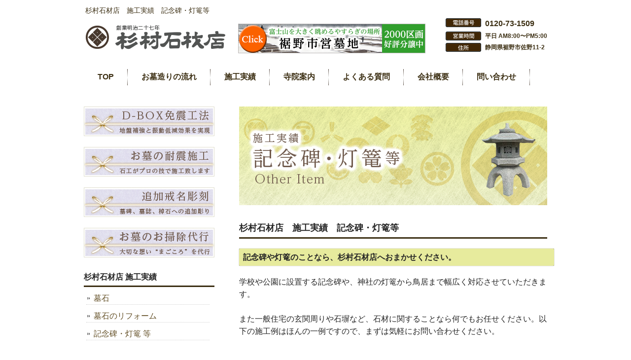

--- FILE ---
content_type: text/html
request_url: http://sugimura-sekizai.com/others.html
body_size: 3579
content:
<!DOCTYPE html>
<!DOCTYPE html>
<html dir="ltr" lang="ja">
<head>
<meta charset="UTF-8">
<meta name="keywords" content="裾野市,墓石,お墓,霊園,墓苑,杉村石材店">
<meta name="description" content="創業明治２７年の老舗石材店
親切・丁寧・信用と信頼の杉村石材店。墓石工事・建築石工事を中心に石のことなら何でも取扱う石材店で、墓石の建立から墓地の確保まで 宗派を問わず、お気軽にご相談ください 。">
<title>記念碑・灯篭等｜施工実績｜静岡県裾野市の杉村石材店創業明治27年</title>
<link rel="stylesheet" type="text/css" media="all" href="css/style.css">
<link rel="stylesheet" type="text/css" href="css/lightbox.css">
<script type="text/javascript" src="http://ajax.googleapis.com/ajax/libs/jquery/1.11.0/jquery.min.js"></script>
<script type="text/javascript" src="js/lightbox.js"></script>
<!--[if lt IE 9]>
<script src="js/html5.js"></script>
<![endif]-->
<script>
  (function(i,s,o,g,r,a,m){i['GoogleAnalyticsObject']=r;i[r]=i[r]||function(){
  (i[r].q=i[r].q||[]).push(arguments)},i[r].l=1*new Date();a=s.createElement(o),
  m=s.getElementsByTagName(o)[0];a.async=1;a.src=g;m.parentNode.insertBefore(a,m)
  })(window,document,'script','//www.google-analytics.com/analytics.js','ga');

  ga('create', 'UA-54498842-1', 'auto');
  ga('send', 'pageview');

</script>
</head>
<body>

<header id="header" role="banner">
	<div class="inner">
		<hgroup>
			<h1>杉村石材店　施工実績　記念碑・灯篭等</h1>
			<h2><a href="index.html"><img src="images/banners/logo.png" alt="杉村石材店"></a></h2>
			<p><a href="susono_reien2.html"><img src="images/banners/japan_stone_bnr_head.png" width="380" height="60"></a></p>
		</hgroup>
		<div id="headerInfo">
			<p class="tel">0120-73-1509</p>
			<p class="openTime">平日 AM8:00〜PM5:00</p>
			<p class="address">静岡県裾野市佐野11-2</p>
		</div>
	</div>
</header>

<nav id="mainNav">
	<div class="inner">
		<ul>
			<li id="menu-item-454" class="menu-item menu-item-type-post_type menu-item-object-page menu-item-454"><a href="index.html"><span>TOP</span></a></li>
			<li id="menu-item-460" class="menu-item menu-item-type-post_type menu-item-object-page menu-item-460"><a href="flow.html"><span>お墓造りの流れ</span></a></li>
			<li id="menu-item-453" class="menu-item menu-item-type-post_type menu-item-object-page menu-item-453">
				<a href="achievements.html"><span>施工実績</span></a>
				<ul class="sub-menu">
					<li id="menu-item-455" class="menu-item menu-item-type-post_type menu-item-object-page menu-item-455"><a href="tombstone.html"><span>墓石</span></a></li>
					<li id="menu-item-457" class="menu-item menu-item-type-post_type menu-item-object-page menu-item-457"><a href="renovation.html"><span>墓石のリフォーム</span></a></li>
					<li id="menu-item-461" class="menu-item menu-item-type-post_type menu-item-object-page menu-item-461"><a href="others.html"><span>記念碑・灯篭 等</span></a></li>
				</ul>
			</li>
			<li id="menu-item-459" class="menu-item menu-item-type-post_type menu-item-object-page menu-item-459"><a href="temples.html"><span>寺院案内</span></a></li>
			<li id="menu-item-452" class="menu-item menu-item-type-post_type menu-item-object-page menu-item-452"><a href="faq.html"><span>よくある質問</span></a></li>
			<li id="menu-item-456" class="menu-item menu-item-type-post_type menu-item-object-page menu-item-456"><a href="company.html"><span>会社概要</span></a></li>
			<li id="menu-item-462" class="menu-item menu-item-type-post_type menu-item-object-page menu-item-462"><a href="inquiry.html"><span>問い合わせ</span></a></li>
		</ul>   
	</div>
</nav>

<div id="wrapper">

	<div id="content">
		<section>
			<article id="post-445" class="content">
				<p><img src="images/banners/sekoutop-image4.png" width="625" height="200" alt="施工実績　記念碑・灯篭等"></p>
				<header>
					<h2 class="title first"><span>杉村石材店　施工実績　記念碑・灯篭等</span></h2>
				</header>
				<div class="post">
					<h3>記念碑や灯篭のことなら、杉村石材店へおまかせください。</h3>
					<p class="mb20">学校や公園に設置する記念碑や、神社の灯篭から鳥居まで幅広く対応させていただきます。<br>
				    <br>
				    また一般住宅の玄関周りや石塀など、石材に関することなら何でもお任せください。以下の施工例はほんの一例ですので、まずは気軽にお問い合わせください。</p>
					<div class="case_box">
						<p class="fs13">写真をクリックすると拡大します。</p>
						<div class="imagebox">
							<p class="image"><a href="images/banners/others_img_01_l.png" rel="lightbox[group]" title="神社歌碑" data-lightbox="group"><img src="images/banners/others_img_01_s.png" width="285" height="220" alt="神社歌碑"></a></p>
							<p class="caption">神社歌碑</p>
						</div>
						<div class="imagebox">
							<p class="image"><a href="images/banners/others_img_02_l.png" rel="lightbox[group]" data-lightbox="group" title="神社鳥居"><img src="images/banners/others_img_02_s.png" width="285" height="220" alt="神社鳥居"></a></p>
							<p class="caption">神社鳥居</p>
						</div>
						<div class="imagebox">
							<p class="image"><a href="images/banners/others_img_03_l.png" rel="lightbox[group]" data-lightbox="group" title="改修記念碑"><img src="images/banners/others_img_03_s.png" width="285" height="220" alt="改修記念碑"></a></p>
							<p class="caption">改修記念碑</p>
						</div>
						<div class="imagebox">
							<p class="image"><a href="images/banners/others_img_04_l.png" rel="lightbox[group]" data-lightbox="group" title="石碑"><img src="images/banners/others_img_04_s.png" width="285" height="220" alt="石碑"></a></p>
							<p class="caption">石碑</p>
						</div>
						<div class="imagebox">
							<p class="image"><a href="images/banners/others_img_05_l.png" rel="lightbox[group]" data-lightbox="group" title="神社灯篭"><img src="images/banners/others_img_05_s.png" width="285" height="220" alt="神社灯篭"></a></p>
							<p class="caption">神社灯篭</p>
						</div>					
						<div class="imagebox">
							<p class="image"><a href="images/banners/others_img_06_l.png" rel="lightbox[group]" data-lightbox="group" title="神社由緒碑"><img src="images/banners/others_img_06_s.png" width="285" height="220" alt="神社由緒碑"></a></p>
							<p class="caption">神社由緒碑</p>
						</div>					
						<div class="imagebox">
							<p class="image"><a href="images/banners/others_img_07_l.png" rel="lightbox[group]" data-lightbox="group" title="歌碑"><img src="images/banners/others_img_07_s.png" width="285" height="220" alt="歌碑"></a></p>
							<p class="caption">歌碑</p>
						</div>					
						<div class="imagebox">
							<p class="image"><a href="images/banners/others_img_08_l.png" rel="lightbox[group]" data-lightbox="group" title="小学校歌碑"><img src="images/banners/others_img_08_s.png" width="285" height="220" alt="小学校歌碑"></a></p>
							<p class="caption">小学校歌碑</p>
						</div>					
						<div class="imagebox">
							<p class="image"><a href="images/banners/others_img_09_l.png" rel="lightbox[group]" data-lightbox="group" title="中学校歌碑"><img src="images/banners/others_img_09_s.png" width="285" height="220" alt="中学校歌碑"></a></p>
							<p class="caption">中学校歌碑</p>
						</div>					
						<div class="imagebox">
							<p class="image"><a href="images/banners/others_img_10_l.png" rel="lightbox[group]" data-lightbox="group" title="小学校歌碑"><img src="images/banners/others_img_10_s.png" width="285" height="220" alt="小学校歌碑"></a></p>
							<p class="caption">小学校歌碑</p>
						</div>					
						<div class="imagebox">
							<p class="image"><a href="images/banners/others_img_11_l.png" rel="lightbox[group]" data-lightbox="group" title="玄関"><img src="images/banners/others_img_11_s.png" width="285" height="220" alt="玄関"></a></p>
							<p class="caption">玄関</p>
						</div>					
						<div class="imagebox">
							<p class="image"><a href="images/banners/others_img_12_l.png" rel="lightbox[group]" data-lightbox="group" title="玄関"><img src="images/banners/others_img_12_s.png" width="285" height="220" alt="玄関"></a></p>
							<p class="caption">玄関</p>
						</div>					
						<div class="imagebox">
							<p class="image"><a href="images/banners/others_img_13_l.png" rel="lightbox[group]" data-lightbox="group" title="石塀"><img src="images/banners/others_img_13_s.png" width="285" height="220" alt="石塀"></a></p>
							<p class="caption">石塀</p>
						</div>					
						<div class="imagebox">
							<p class="image"><a href="images/banners/others_img_14_l.png" rel="lightbox[group]" data-lightbox="group" title="ピンコロ"><img src="images/banners/others_img_14_s.png" width="285" height="220" alt="ピンコロ"></a></p>
							<p class="caption">ピンコロ</p>
						</div>					
					</div>
					<p class="banner_inquiry"><a href="inquiry.html"><img src="images/banners/banner_inquiry.png" width="625" height="125" alt="国家検定一級技能士・お墓ディレクター1級のいる杉村石材店"></a></p>
				</div>
			</article>
		</section>
	</div><!-- / content -->

	<aside id="sidebar">
		<div id="banners">
			<p class="banner"><a href="dbox.html"><img src="images/banners/banner_s1.png" alt="D-BOX免震工法　地盤補強と振動低減効果を実現" width="265" height="60"></a></p>
			<p class="banner"><a href="quake_proof.html"><img src="images/banners/banner_s4.png" alt="お墓の耐震施工　石工がプロの技で施工致します" width="265" height="60"></a></p>
			<p class="banner"><a href="carve.html"><img src="images/banners/banner_s2.png" alt="追加戒名彫刻　墓碑、墓誌、棹石への追加彫り" width="265" height="60"></a></p>
			<p class="banner"><a href="cleaning.html"><img src="images/banners/banner_s3.png" alt="お墓のお掃除代行　大切な想い まごころ を代行" width="265" height="60"></a></p>
		</div>
		<section id="recent-posts-10" class="widget widget_recent_entries">
			<blockquote>
				<h3><span>杉村石材店 施工実績</span></h3>
			</blockquote>
			<ul>
				<li><a href="tombstone.html">墓石</a></li>
				<li><a href="renovation.html">墓石のリフォーム</a></li>
				<li><a href="others.html">記念碑・灯篭 等</a></li>
			</ul>
		</section>
		<section id="recent-posts-10" class="widget widget_recent_entries">
			<h3><span>墓石施工事例のご紹介</span></h3>
			<ul>
				<li><a href="susono_reien.html">裾野市営墓地</a></li>
				<li><a href="japanese.html">和　型</a></li>
				<li><a href="western.html">洋　型</a></li>
				<li><a href="original.html">オリジナル型</a></li>
			</ul>
		</section>
		<p class="banner"><a href="renkouji.html"><img src="images/banners/renkouji_bnr.png" width="265" height="400" alt="裾野蓮光寺墓苑"></a></p>
    <p class="banner"><a href="susono_reien.html"><img src="images/banners/susono_reien_bnr.png" width="265" height="100" alt="裾野市営墓地"></a></p>
		<p class="banner"><a href="http://www.japan-stone.org/"><img src="images/banners/japan_stone_bnr.png" width="265" height="100" alt="日本石材産業協会加盟店"></a></p>
		<div id="contactBanner">
			<p class="tel">0120-73-1509</p>
		</div>
	</aside>

	<footer id="footer">
		<p id="footerLogo"><img src="images/banners/logo_footer.png" alt="杉村石材店"></p>
		<ul>
			<li id="menu-item-464" class="menu-item menu-item-type-post_type menu-item-object-page menu-item-464"><a href="company.html">会社概要</a></li>
			<li id="menu-item-465" class="menu-item menu-item-type-post_type menu-item-object-page menu-item-465"><a href="privacy.html">プライバシーポリシー</a></li>
			<li id="menu-item-466" class="menu-item menu-item-type-post_type menu-item-object-page menu-item-466"><a href="sitemap.html">サイトマップ</a></li>
      <li id="menu-item-466" class="menu-item menu-item-type-post_type menu-item-object-page menu-item-466"><a href="link.html">リンク</a></li>
			<li id="menu-item-467" class="menu-item menu-item-type-post_type menu-item-object-page menu-item-467"><a href="inquiry.html">お問い合わせ</a></li>
		</ul>
		<p id="copyright">Copyright &copy; 杉村石材店 All rights Reserved.</p>
	</footer>
	<!-- / footer -->

</div>
<!-- / wrapper -->

</body>
</html>

--- FILE ---
content_type: text/css
request_url: http://sugimura-sekizai.com/css/style.css
body_size: 5616
content:
@charset "utf-8";

/* =Reset default browser CSS.
Based on work by Eric Meyer: http://meyerweb.com/eric/tools/css/reset/index.html
-------------------------------------------------------------- */
html, body, div, span, applet, object, iframe, h1, h2, h3, h4, h5, h6, p, blockquote, pre, a, abbr, acronym, address, big, cite, code, del, dfn, em, font, ins, kbd, q, s, samp, small, strike, strong, sub, sup, tt, var, dl, dt, dd, ol, ul, li, fieldset, form, label, legend, table, caption, tbody, tfoot, thead, tr, th, td {border: 0;font-family: inherit;font-size: 100%;font-style: inherit;font-weight: inherit;margin: 0;outline: 0;padding: 0;vertical-align: baseline;}
:focus {outline: 0;}

ol, ul {list-style: none;}
table {border-collapse: separate;border-spacing: 0;}
caption, th, td {font-weight: normal;text-align: left;}
blockquote:before, blockquote:after,q:before, q:after {content: "";}
blockquote, q {quotes: "" "";}
a img {border: 0;}
article, aside, details, figcaption, figure, footer, header, hgroup, menu, nav, section {display: block;}

body{
font:100%/1.6 "Lucida Sans Unicode", "Lucida Grande", Arial, "ヒラギノ角ゴ Pro W3","Hiragino Kaku Gothic Pro","ＭＳ Ｐゴシック",sans-serif;
color:#252525;
}


/* リンク設定
------------------------------------------------------------*/
a{
margin:0;
padding:0;
text-decoration:none;
outline:0;
vertical-align:baseline;
background:transparent;
font-size:100%;
color:#624e24;
}

a:hover, a:active{
-webkit-transition:opacity 1s;-moz-transition:opacity 1s;-o-transition:opacity 1s;
outline: none;
color:#777;
}


/**** Clearfix ****/
.nav .panel:before,nav .panel:after, nav#mainNav:before,nav#mainNav:after, .newsTitle:before,.newsTitle:after{content: ""; display: table;}
nav .panel:after,nav#mainNav:after,.newsTitle:after{clear: both;}
nav .panel,nav#mainNav,.newsTitle{zoom: 1;}


/* フォーム
------------------------------------------------------------*/
input[type="text"], textarea{
vertical-align:middle;
max-width:90%;
line-height:30px;
height:30px;
padding:1px 5px;
border:1px solid #d4d4d7;
border-radius:3px;
-webkit-border-radius:3px;
-moz-border-radius:3px;
font-size:100%;
color:#555;
background:#fcfcfc;
}

textarea{
height:auto;
line-height:1.5;
}

input[type="submit"],input[type="reset"],input[type="button"]{
padding:3px 10px;
background: #4f4d4d;
background: -moz-linear-gradient(top, #4f4d4d 0%, #2e2c2c 100%);
background: -webkit-gradient(linear, left top, left bottom, color-stop(0%,#4f4d4d), color-stop(100%,#2e2c2c));
background: -webkit-linear-gradient(top, #4f4d4d 0%,#2e2c2c 100%);
background: -o-linear-gradient(top, #4f4d4d 0%,#2e2c2c 100%);
background: -ms-linear-gradient(top, #4f4d4d 0%,#2e2c2c 100%);
background: linear-gradient(to bottom, #4f4d4d 0%,#2e2c2c 100%);
filter: progid:DXImageTransform.Microsoft.gradient( startColorstr='#4f4d4d', endColorstr='#2e2c2c',GradientType=0 );
border:0;
border-radius:3px;
-webkit-border-radius:3px;
-moz-border-radius:3px;
line-height:1.5;
font-size:100%;
color:#fff;
}

input[type="submit"]:hover,input[type="reset"]:hover,input[type="button"]:hover{
background: #4f4d4d;
background: -moz-linear-gradient(top, #2e2c2c 0%, #4f4d4d 100%);
background: -webkit-gradient(linear, left top, left bottom, color-stop(0%,#2e2c2c), color-stop(100%,#4f4d4d));
background: -webkit-linear-gradient(top, #2e2c2c 0%,#4f4d4d 100%);
background: -o-linear-gradient(top, #2e2c2c 0%,#4f4d4d 100%);
background: -ms-linear-gradient(top, #2e2c2c 0%,#4f4d4d 100%);
background: linear-gradient(to bottom, #2e2c2c 0%,#4f4d4d 100%);
filter: progid:DXImageTransform.Microsoft.gradient( startColorstr='#2e2c2c', endColorstr='#4f4d4d',GradientType=0 );
}

*:first-child+html input[type="submit"]{padding:3px;}


/* レイアウト
------------------------------------------------------------*/
#wrapper, .inner{
margin:0 auto;
width:940px;
}

#header,#mainNav{background:#fff;}

#header{overflow:hidden;}

#content{
float:right;
width:625px;
padding:30px 0;
}

#sidebar{
float:left;
width:265px;
padding:30px 0;
}

#footer{
clear:both;
padding-top:20px;
border-top:1px solid #ccc;
} 


/* ヘッダー
*****************************************************/

/* サイト説明文
----------------------------------*/
#header h1{
padding:10px 0 0 3px;
color: #3c2f13;
font-size:90%;
font-weight:normal;
}


/* ロゴ (サイトタイトル)
----------------------------------*/
#header h2{
clear:both;
float:left;
padding-top:20px;
color: #3c2f13;
font-size:160%;
font-weight:bold;
margin-top: -8px;
}

/* ヘッダーバナー
----------------------------------*/
#header hgroup p {
	float: left;
	margin: 15px 0 0 13px;	
}

/* コンタクトインフォメーション
----------------------------------*/
#headerInfo{
float:right;
text-align:left;
}

#headerInfo p{
padding:2px 0 2px 80px;
color:#3c2f13;
font-size:12px;
font-weight:bold;
background:url(../images/openTime.png) no-repeat 0 2px;
}

#headerInfo p.tel{background:url(../images/tel.png) no-repeat 0 4px;font-size:16px;}

#headerInfo p.address{background-image:url(../images/address.png);}


/* メインメニュー
*****************************************************/
nav#mainNav{
clear:both;
padding:20px 0 10px;
position:relative;
z-index:200;
}

nav#mainNav ul{
background:url(../images/sep.png) no-repeat 50% 50%;
}

nav#mainNav ul li{
float: left;
position: relative;
padding:0 15px 0 15px;
height:40px;
line-height:40px;
background:url(../images/sep.png) no-repeat 100% 50%;
}

nav#mainNav ul li a{
display: block;
text-align: center;
_float:left;
color:#3c2f13;
padding:0 13px;
font-weight:bold;
}

nav#mainNav ul li.current-menu-item a, nav#mainNav ul li a:hover, nav#mainNav ul li a:active, nav#mainNav ul li.current-menu-parent a{
background:#cacb4c;
border-radius:12px;
-webkit-border-radius:12px;
-moz-border-radius:12px;
}

nav#mainNav ul ul{width:160px;}

nav#mainNav ul li ul{display: none;}

nav#mainNav ul li li{
float: none;
height:40px;
line-height:40px;
width:160px;
padding:0;
}

nav#mainNav ul li:hover ul{
display: block;
position: absolute;
top:40px;
left:-7px;
z-index:500;
border-radius:0 0 6px 6px;
}

nav#mainNav ul li li a{
width:100%;
height:40px;
padding:0;
line-height:40px;
font-size:95%;
text-align:left;
color:#fff;
}

nav#mainNav ul li li a span{padding:0 10px;}

nav#mainNav ul li li a:hover,nav#mainNav ul li li.current-menu-item a{color:#5e5148;
border-radius:0 0 6px 6px;}

nav#mainNav ul li:hover ul li{
margin:0;
background: #5e5148;
border-bottom:1px solid #FFF;
color:#fff;
border-radius:0 0 6px 6px;
}

nav#mainNav ul li:hover ul li:last-child{
border:0;
color:#fff;
}

/* トップページ　メイン画像
----------------------------------*/
#mainImg{
line-height:0;
text-align:center;
background-image:url(../images/main_bg.png);
z-index:0;
}


/* タイポグラフィ
*****************************************************/
h2.title{
clear:both;
margin:30px 0 20px;
padding:5px 0;
font-size:110%;
color: #252525;
border-bottom:3px solid #3c2f13;
font-weight:bold;
}

h2.first{margin-top:20px;}

.dateLabel{
margin:-10px 0 10px;
text-align:right;
font:italic 1em "Palatino Linotype", "Book Antiqua", Palatino, serif;
}

.post p{padding-bottom:15px;}

.post ul{margin: 0 0 10px 10px;}

.post ul li{
margin-bottom:5px;
padding-left:15px;
}

.post ol{margin: 0 0 10px 30px;}

.post ol li{list-style:decimal;}

.post h1{
margin:20px 0;
padding:5px 0;
font-size:150%;
color: #252525;
border-bottom:3px solid #3c2f13;
}

.post h2{
margin:10px 0;
padding-bottom:2px;
font-size:130%;
font-weight:normal;
color: #252525;
border-bottom:2px solid #3c2f13;
}

.post h3{
	width: 623px;
	background-color: #e7eb9d;
	-moz-border-radius: 2px;
	-webkit-border-radius: 2px;
	border-radius: 2px;
	/*IE 7 AND 8 DO NOT SUPPORT BORDER RADIUS*/
	-moz-box-shadow: 0px 0px 1px #000000;
	-webkit-box-shadow: 0px 0px 1px #000000;
	box-shadow: 0px 0px 1px #000000;
	/*IE 7 AND 8 DO NOT SUPPORT BLUR PROPERTY OF SHADOWS*/
	font-weight: bold;
	padding: 5px 8px;
	margin: 20px 0 20px;
}

.post h4{
margin:10px 0;
font-size:120%;
font-weight:bold;
color:#644cc3;
}


.post blockquote {
clear:both;
padding:10px 0 10px 15px;
margin:10px 0 25px 30px;
border-left:5px solid #ccc;
}
 
.post blockquote p{padding:5px 0;}

.post table{
	border: 1px #252525 solid;
	border-collapse: collapse;
	border-spacing: 0;
	margin: 10px 0 20px;
	width: 100%;
}

.post table th{
padding:7px 10px 7px 5px;
border: #252525 solid;
border-width: 0 0 1px 1px;
font-weight:bold;
background:#eff1f0;
}

.post table td{
padding:7px 5px;
border: 1px #252525 solid;
border-width: 0 0 1px 1px;
background:#fff;
}

.post dt{font-weight:bold;}

.post dd{padding-bottom:10px;}

.post img{max-width:100%;height:auto;}

img.aligncenter {
display: block;
margin:5px auto;
}

img.alignright, img.alignleft{
padding:4px;
margin:0 0 2px 7px;
display:inline;
}

img.alignleft{margin: 0 7px 2px 0;}

.alignright{float:right;}
.alignleft{float: left;}

.clr {clear:both;}

.aligncenter{text-align:center;}

.txt_right {text-align:right;}
.txt_left {text-align:left;}

.red {color:#f00; font-weight: bold;}
.orange {color: #f90; font-weight: bold;}

.banner_inquiry { margin: 80px 0 60px;}

.mb20 {margin-bottom: 20px;}

.fs13 {font-size: 13px;}



/* お墓造りの流れ */

.flaw {
	margin-top: 40px;
}

.flaw h3 span {
	color:#644cc3;
	font-weight: bold;
}

.flaw:after {
	content: "";
	clear: both;
	display: block;
}

.flaw .flow_img {
	float: left;
	width: 200px;
}

.flaw .flow_txt {
	float: right;
	width: 400px;
}

.flaw a:link {
	color:#00F;
	text-decoration: underline;
	font-weight: bold;
}


/* 施工実績 */

ul.pic_achievements {
	width: 655px;
	margin: 0;
	padding: 0;
	margin: 40px 0 0 0px;
}

ul.pic_achievements:after {
	content: "";
	clear: both;
	display: block;
}

ul.pic_achievements li {
	line-height: 0;
	margin: 0;
	padding: 0;
	float: left;
	text-align: center;
	margin: 0 0 10px 10px;
}

.case_box {
	width: 622px;
	margin: 0 auto;
	position: relative;
}

.case_box:after {
	content: "";
	clear: both;
	display: block;
}

.imagebox p,
.imagebox2 p {
	margin: 0;
	padding: 0;	
}

.imagebox {
	float: left;
	width: 285px;
	margin: 10px 10px 20px 10px;
}

.imagebox2 {
	float: left;
	width: 180px;
	margin: 10px 10px 20px 10px;
}

.imagebox .image, .imagebox .caption,
.imagebox2 .image, .imagebox2 .caption {
	text-align: center;
}

.imagebox .image img,
.imagebox2 .image img {
	border: solid 1px #ddd;
	padding: 3px;
}

.imagebox .caption, 
.imagebox2 .caption{
	font-size: 90%;
}

.renovation_arrow_1 {
	position: absolute;
	top: 100px;
	left: 250px;
}

.renovation_arrow_2 {
	position: absolute;
	top: 340px;
	left: 250px;
}



/* 寺院案内 */

.temples_img {
	border: solid 1px #ddd;
	padding: 3px;
}

/* よくある質問 */

dl.faq dt {
	width: 623px;
	background-color: #e7eb9d;
	-moz-border-radius: 2px;
	-webkit-border-radius: 2px;
	border-radius: 2px;
	/*IE 7 AND 8 DO NOT SUPPORT BORDER RADIUS*/
	-moz-box-shadow: 0px 0px 1px #000000;
	-webkit-box-shadow: 0px 0px 1px #000000;
	box-shadow: 0px 0px 1px #000000;
	/*IE 7 AND 8 DO NOT SUPPORT BLUR PROPERTY OF SHADOWS*/
	font-weight: bold;
	padding: 5px 8px;
	margin: 20px 0 20px;
}

dl.faq dd {
	margin-bottom: 30px;
}

dl.faq dd span {
	color: #F00;
	font-weight: bold;
}


/* 会社概要 */

table#tb1 {
	width: 100%;
	margin: 40px 0;
}

table#tb1 th,
table#tb1 td {
	padding: 10px;
}

table#tb1 th {
	width: 25%;
	text-align: center;
	vertical-align: middle;
}

table#tb1 td ul li {
	background: url(../images/bullet.png) 0 8px no-repeat;
}

/* サイトマップ */

#sitemap:after {
	content: "";
	clear: both;
	display: block;
}

#sitemap {
	margin: 30px 0 50px 30px;
}

#sitemap ul {
	width: 200px;
	margin: 0;
	padding: 0;
	margin-right: 80px;
}

#sitemap ul li {
	background: url(../images/bullet.png) 0 14px no-repeat;
	line-height: 2.3;
}

#sitemap ul li ul {
	margin: 3px 0 3px -10px;	
}

#sitemap ul li ul li {
	background: none;
	list-style-type: circle;
	list-style-position: inside;
}

#sitemap ul li ul li ul {
	margin-left: 10px;
}

#sitemap ul li ul li ul li {
	list-style-type: square;
}

/* リンク */

#link dl {
	margin: 30px 0 50px 30px;	
}

#link dl dd {
	margin-bottom: 15px;
}


/* D-BOX免震工法 */

table#tb3 {
	width: 100%;
	margin: 40px 0;
}

table#tb3 th,
table#tb3 td {
	text-align: center;
	vertical-align: middle;
	padding: 10px;
}

table#tb3 th {
	vertical-align: middle;
}


/* お墓の耐震施工 */

.quake_proof h3 span {
	color:#644cc3;
	font-weight: bold;
}

.quake_proof ul:after {
	content: "";
	clear: both;
	display: block;
}

.quake_proof ul {
}

.quake_proof ul li {
	float: left;
	margin: 0;
	padding: 0;
	margin-right: 7px;
}

.quake_proof ul li:last-child {
	margin-right: 0;
}

/* 追加戒名彫刻 */

#carve p {
	margin-bottom: 10px;
}

#carve ul {
	margin-bottom: 20px;
}

#carve ul li {
	background: url(../images/bullet.png) 0 8px no-repeat;
}


/* お墓のお掃除代行 */

.cleaning h3 {
	margin-top: 30px;	
}

.cleaning_flow {
	padding-top: 20px;
}

.cleaning_flow p span {
	display: block;
	background-color:#6eba3e;
	color: #fff;
	font-weight: bold;
	text-align: center;
	padding: 8px;
	border-radius: 30px;
	text-shadow: 1px 1px 1px #333;
}

.cleaning_flow p {
	background: url(../images/arrow3.png) center 55px no-repeat;
	padding-bottom: 70px;
}

.cleaning_flow p:last-child {
	background: none;
	padding-bottom: 20px;
}

ul.cleaning_list li {
	background: url(../images/bullet.png) 0 9px no-repeat;
	margin-bottom: 20px;
}

/* 裾野市営墓地 */

table#tb2 {
	width: 100%;
	margin: 40px 0;
}

table#tb2 th,
table#tb2 td {
	text-align: center;
	vertical-align: middle;
	padding: 10px;
}

table#tb2 th {
	width: 25%;
	vertical-align: middle;
}


/* 問い合わせ */

.inquiry {
}


/* サイドバー　ウィジェット
*****************************************************/
section.widget{
padding-bottom:20px;
margin-bottom:20px;
}

section.widget h3{
clear:both;
margin:0 0 10px;
padding:5px 0;
font-size:100%;
font-weight:bold;
color: #252525;
border-bottom:3px solid #3c2f13;
}

section.widget li{
margin: 0 10px 10px 5px;
border-bottom: 1px dotted #ccc;
}

section.widget a{
display:block;
padding-left:15px;
background:url(../images/arrow.png) no-repeat 0 50%;
}

section.widget a:hover{background-position: 3px 50%;}

p.banner{padding-bottom:15px;}

#contactBanner{
width:265px;
height:50px;
padding-top:115px;
background:url(../images/banners/banner_tel.png) no-repeat;
}

#contactBanner p.tel{
position: relative;
left: 0;
top: -5px;
display:inline;
padding-left:80px;
margin-left:30px;
text-align:center;
font-weight:bold;
background:url(../images/tel.png) 0 2px no-repeat;
}

#searchform input[type="text"]{
line-height:1.7;
height:24px;
vertical-align:bottom;
}


/* 更新情報
-------------*/
.newsTitle{
clear:both;
margin:15px 0 20px;
padding:5px 0;
font-size:100%;
color: #252525;
border-bottom:3px solid #3c2f13;
}

.newsTitle h3{
float:left;
font-weight:normal;
}

.newsTitle p{
float:right;
padding:0 0 0 10px;
font-size:.8em;
background:url(../images/arrow.png) no-repeat 0 50%;
}

.news{padding-bottom:40px;}

.news p{
clear:both;
padding-bottom:2px;
border-bottom: 1px dotted #ccc;
}

.news p a{
display:block;
padding:5px 0;
color:#252525;
font-style:italic;
font:italic 110% "Palatino Linotype", "Book Antiqua", Palatino, serif;
}

.news a span{
color:#777;
font:normal 90% Arial, 'ヒラギノ角ゴ Pro W3','Hiragino Kaku Gothic Pro','ＭＳ Ｐゴシック',sans-serif;
}

.news span{padding-left:10px;}

.news a:hover span{color:#777;}



/* フッター
*****************************************************/
#footerLogo{
float:left;
width:265px;
}

#footerLogo img{
max-width:265px;
height:auto;
}

#footer ul{
float:right;
width:625px;
font-size:95%;
padding-bottom:20px;
}

#footer ul ul{padding-bottom:0;width:auto;}

#footer ul li{
display:inline-block;
vertical-align:text-top;
text-align:left;
padding:5px 0;
margin-left:15px;
background:url(../images/arrow.png) no-repeat 0 9px;
}

#footer ul li	a{
display:block;
padding:0 0 0 12px;
overflow:hidden;
}

#footer ul li	a:hover{text-decoration:underline;}

#footer ul li li{
display:block;
padding:0;
margin-left:5px;
background:url(../images/arrow2.png) no-repeat 0 6px;
}

#footer ul li	li a{padding:0 0 0 8px;}

*:first-child+html #footer ul li{display:inline;}
*:first-child+html #footer ul ul,*:first-child+html #footer ul li li a,*:first-child+html #footer ul li li{display:none;}

#copyright{
clear:both;
padding:5px;
text-align:center;
font-style:normal;
font-size:85%;
zoom:1;
}


/* page navigation
------------------------------------------------------------*/
.pagenav{
clear:both;
width: 100%;
height: 30px;
margin: 5px 0 20px;
}

.prev{float:left}

.next{float:right;}

#pageLinks{
clear:both;
color:#4f4d4d;
text-align:center;
}


/* トップページ 最新記事3件 + お勧め商品
------------------------------------------------------------*/
.thumbWrap{
width:645px;
margin-right:-20px;
}

.thumbWrap li{
float:left;
width: 195px;
margin:0 20px 0 0;
padding:2px 0 40px;
background:none;
}


/* 最新記事リンク */
ul.thumb h3{
margin-top:10px;
padding:1px;
font-weight:normal;
font-size:100%;
text-align:center;
background:#fff;
border:1px solid #bcbcbc;
}

ul.thumb h3 span{
display:block;
padding:2px 3px;
background:#ececec;
}

ul.thumb h3:hover{background:#f3f3f3;}

ul.thumb h3:hover span{background:#fff;}


--- FILE ---
content_type: text/plain
request_url: https://www.google-analytics.com/j/collect?v=1&_v=j102&a=882325327&t=pageview&_s=1&dl=http%3A%2F%2Fsugimura-sekizai.com%2Fothers.html&ul=en-us%40posix&dt=%E8%A8%98%E5%BF%B5%E7%A2%91%E3%83%BB%E7%81%AF%E7%AF%AD%E7%AD%89%EF%BD%9C%E6%96%BD%E5%B7%A5%E5%AE%9F%E7%B8%BE%EF%BD%9C%E9%9D%99%E5%B2%A1%E7%9C%8C%E8%A3%BE%E9%87%8E%E5%B8%82%E3%81%AE%E6%9D%89%E6%9D%91%E7%9F%B3%E6%9D%90%E5%BA%97%E5%89%B5%E6%A5%AD%E6%98%8E%E6%B2%BB27%E5%B9%B4&sr=1280x720&vp=1280x720&_u=IEBAAEABAAAAACAAI~&jid=1531467288&gjid=1863618049&cid=2014027549.1768994557&tid=UA-54498842-1&_gid=1810205369.1768994557&_r=1&_slc=1&z=1868927902
body_size: -286
content:
2,cG-FZHXN83PZV